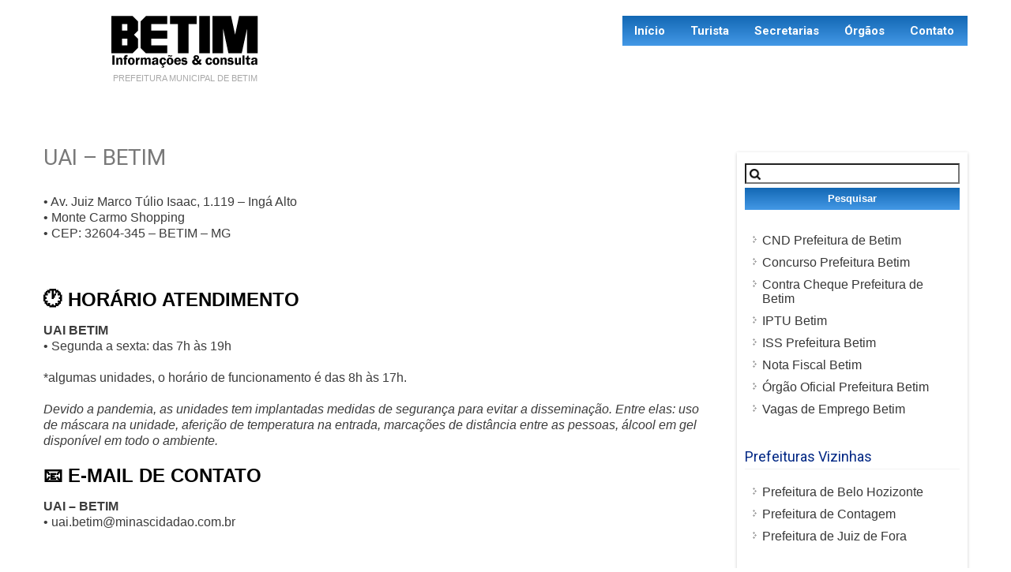

--- FILE ---
content_type: text/html; charset=UTF-8
request_url: https://www.prefeiturabetim.org/uai-betim/
body_size: 9786
content:
<!DOCTYPE html>
<html lang="pt-BR">
<head>
<meta charset="UTF-8">
<meta name="viewport" content="width=device-width, initial-scale=1">
<link rel="profile" href="https://gmpg.org/xfn/11">
<link rel="pingback" href="https://www.prefeiturabetim.org/xmlrpc.php">
<meta name='robots' content='index, follow, max-image-preview:large, max-snippet:-1, max-video-preview:-1' />

	<!-- This site is optimized with the Yoast SEO plugin v23.6 - https://yoast.com/wordpress/plugins/seo/ -->
	<title>UAI – BETIM - Unidade Atendimento Integrado</title><link rel="preload" as="style" href="https://fonts.googleapis.com/css?family=Roboto%3A300%2C400%2C600%2C700%2C800%2C900%7COswald%3A300%2C400%2C600%2C700%7CScada%3A300%2C400%2C600%2C700&#038;display=swap" /><link rel="stylesheet" href="https://fonts.googleapis.com/css?family=Roboto%3A300%2C400%2C600%2C700%2C800%2C900%7COswald%3A300%2C400%2C600%2C700%7CScada%3A300%2C400%2C600%2C700&#038;display=swap" media="print" onload="this.media='all'" /><noscript><link rel="stylesheet" href="https://fonts.googleapis.com/css?family=Roboto%3A300%2C400%2C600%2C700%2C800%2C900%7COswald%3A300%2C400%2C600%2C700%7CScada%3A300%2C400%2C600%2C700&#038;display=swap" /></noscript>
	<link rel="canonical" href="https://www.prefeiturabetim.org/uai-betim/" />
	<meta property="og:locale" content="pt_BR" />
	<meta property="og:type" content="article" />
	<meta property="og:title" content="UAI – BETIM - Unidade Atendimento Integrado" />
	<meta property="og:description" content="• Av. Juiz Marco Túlio Isaac, 1.119 &#8211; Ingá Alto • Monte Carmo Shopping • CEP: 32604-345 – BETIM – MG &nbsp; 🕐 HORÁRIO ATENDIMENTO UAI BETIM • Segunda a sexta: das 7h às 19h *algumas unidades, o horário de funcionamento é das 8h às 17h. Devido a pandemia, as unidades tem implantadas medidas de [&hellip;]" />
	<meta property="og:url" content="https://www.prefeiturabetim.org/uai-betim/" />
	<meta property="og:site_name" content="Prefeitura de Betim" />
	<meta property="article:published_time" content="2021-08-19T20:48:25+00:00" />
	<meta property="article:modified_time" content="2021-08-20T14:23:40+00:00" />
	<meta name="author" content="prabetim" />
	<meta name="twitter:card" content="summary_large_image" />
	<meta name="twitter:label1" content="Escrito por" />
	<meta name="twitter:data1" content="prabetim" />
	<meta name="twitter:label2" content="Est. tempo de leitura" />
	<meta name="twitter:data2" content="1 minuto" />
	<script type="application/ld+json" class="yoast-schema-graph">{"@context":"https://schema.org","@graph":[{"@type":"WebPage","@id":"https://www.prefeiturabetim.org/uai-betim/","url":"https://www.prefeiturabetim.org/uai-betim/","name":"UAI – BETIM - Unidade Atendimento Integrado","isPartOf":{"@id":"https://www.prefeiturabetim.org/#website"},"datePublished":"2021-08-19T20:48:25+00:00","dateModified":"2021-08-20T14:23:40+00:00","author":{"@id":"https://www.prefeiturabetim.org/#/schema/person/9ead42966d0898edb733d1d2d2abbc21"},"breadcrumb":{"@id":"https://www.prefeiturabetim.org/uai-betim/#breadcrumb"},"inLanguage":"pt-BR","potentialAction":[{"@type":"ReadAction","target":["https://www.prefeiturabetim.org/uai-betim/"]}]},{"@type":"BreadcrumbList","@id":"https://www.prefeiturabetim.org/uai-betim/#breadcrumb","itemListElement":[{"@type":"ListItem","position":1,"name":"Início","item":"https://www.prefeiturabetim.org/"},{"@type":"ListItem","position":2,"name":"UAI – BETIM"}]},{"@type":"WebSite","@id":"https://www.prefeiturabetim.org/#website","url":"https://www.prefeiturabetim.org/","name":"Prefeitura de Betim","description":"Prefeitura Municipal de Betim","potentialAction":[{"@type":"SearchAction","target":{"@type":"EntryPoint","urlTemplate":"https://www.prefeiturabetim.org/?s={search_term_string}"},"query-input":{"@type":"PropertyValueSpecification","valueRequired":true,"valueName":"search_term_string"}}],"inLanguage":"pt-BR"},{"@type":"Person","@id":"https://www.prefeiturabetim.org/#/schema/person/9ead42966d0898edb733d1d2d2abbc21","name":"prabetim","image":{"@type":"ImageObject","inLanguage":"pt-BR","@id":"https://www.prefeiturabetim.org/#/schema/person/image/","url":"https://secure.gravatar.com/avatar/e9b185d4771ccbfaab35604fc9979e74?s=96&d=mm&r=g","contentUrl":"https://secure.gravatar.com/avatar/e9b185d4771ccbfaab35604fc9979e74?s=96&d=mm&r=g","caption":"prabetim"},"url":"https://www.prefeiturabetim.org/author/prabetim/"}]}</script>
	<!-- / Yoast SEO plugin. -->


<link rel='dns-prefetch' href='//fonts.googleapis.com' />
<link href='https://fonts.gstatic.com' crossorigin rel='preconnect' />
<link rel="alternate" type="application/rss+xml" title="Feed para Prefeitura de Betim &raquo;" href="https://www.prefeiturabetim.org/feed/" />
<link rel="alternate" type="application/rss+xml" title="Feed de comentários para Prefeitura de Betim &raquo;" href="https://www.prefeiturabetim.org/comments/feed/" />
<link rel="alternate" type="application/rss+xml" title="Feed de comentários para Prefeitura de Betim &raquo; UAI – BETIM" href="https://www.prefeiturabetim.org/uai-betim/feed/" />
<style id='wp-emoji-styles-inline-css' type='text/css'>

	img.wp-smiley, img.emoji {
		display: inline !important;
		border: none !important;
		box-shadow: none !important;
		height: 1em !important;
		width: 1em !important;
		margin: 0 0.07em !important;
		vertical-align: -0.1em !important;
		background: none !important;
		padding: 0 !important;
	}
</style>
<link rel='stylesheet' id='wp-block-library-css' href='https://www.prefeiturabetim.org/wp-includes/css/dist/block-library/style.min.css?ver=6.6.2' type='text/css' media='all' />
<style id='classic-theme-styles-inline-css' type='text/css'>
/*! This file is auto-generated */
.wp-block-button__link{color:#fff;background-color:#32373c;border-radius:9999px;box-shadow:none;text-decoration:none;padding:calc(.667em + 2px) calc(1.333em + 2px);font-size:1.125em}.wp-block-file__button{background:#32373c;color:#fff;text-decoration:none}
</style>
<style id='global-styles-inline-css' type='text/css'>
:root{--wp--preset--aspect-ratio--square: 1;--wp--preset--aspect-ratio--4-3: 4/3;--wp--preset--aspect-ratio--3-4: 3/4;--wp--preset--aspect-ratio--3-2: 3/2;--wp--preset--aspect-ratio--2-3: 2/3;--wp--preset--aspect-ratio--16-9: 16/9;--wp--preset--aspect-ratio--9-16: 9/16;--wp--preset--color--black: #000000;--wp--preset--color--cyan-bluish-gray: #abb8c3;--wp--preset--color--white: #ffffff;--wp--preset--color--pale-pink: #f78da7;--wp--preset--color--vivid-red: #cf2e2e;--wp--preset--color--luminous-vivid-orange: #ff6900;--wp--preset--color--luminous-vivid-amber: #fcb900;--wp--preset--color--light-green-cyan: #7bdcb5;--wp--preset--color--vivid-green-cyan: #00d084;--wp--preset--color--pale-cyan-blue: #8ed1fc;--wp--preset--color--vivid-cyan-blue: #0693e3;--wp--preset--color--vivid-purple: #9b51e0;--wp--preset--gradient--vivid-cyan-blue-to-vivid-purple: linear-gradient(135deg,rgba(6,147,227,1) 0%,rgb(155,81,224) 100%);--wp--preset--gradient--light-green-cyan-to-vivid-green-cyan: linear-gradient(135deg,rgb(122,220,180) 0%,rgb(0,208,130) 100%);--wp--preset--gradient--luminous-vivid-amber-to-luminous-vivid-orange: linear-gradient(135deg,rgba(252,185,0,1) 0%,rgba(255,105,0,1) 100%);--wp--preset--gradient--luminous-vivid-orange-to-vivid-red: linear-gradient(135deg,rgba(255,105,0,1) 0%,rgb(207,46,46) 100%);--wp--preset--gradient--very-light-gray-to-cyan-bluish-gray: linear-gradient(135deg,rgb(238,238,238) 0%,rgb(169,184,195) 100%);--wp--preset--gradient--cool-to-warm-spectrum: linear-gradient(135deg,rgb(74,234,220) 0%,rgb(151,120,209) 20%,rgb(207,42,186) 40%,rgb(238,44,130) 60%,rgb(251,105,98) 80%,rgb(254,248,76) 100%);--wp--preset--gradient--blush-light-purple: linear-gradient(135deg,rgb(255,206,236) 0%,rgb(152,150,240) 100%);--wp--preset--gradient--blush-bordeaux: linear-gradient(135deg,rgb(254,205,165) 0%,rgb(254,45,45) 50%,rgb(107,0,62) 100%);--wp--preset--gradient--luminous-dusk: linear-gradient(135deg,rgb(255,203,112) 0%,rgb(199,81,192) 50%,rgb(65,88,208) 100%);--wp--preset--gradient--pale-ocean: linear-gradient(135deg,rgb(255,245,203) 0%,rgb(182,227,212) 50%,rgb(51,167,181) 100%);--wp--preset--gradient--electric-grass: linear-gradient(135deg,rgb(202,248,128) 0%,rgb(113,206,126) 100%);--wp--preset--gradient--midnight: linear-gradient(135deg,rgb(2,3,129) 0%,rgb(40,116,252) 100%);--wp--preset--font-size--small: 13px;--wp--preset--font-size--medium: 20px;--wp--preset--font-size--large: 36px;--wp--preset--font-size--x-large: 42px;--wp--preset--spacing--20: 0.44rem;--wp--preset--spacing--30: 0.67rem;--wp--preset--spacing--40: 1rem;--wp--preset--spacing--50: 1.5rem;--wp--preset--spacing--60: 2.25rem;--wp--preset--spacing--70: 3.38rem;--wp--preset--spacing--80: 5.06rem;--wp--preset--shadow--natural: 6px 6px 9px rgba(0, 0, 0, 0.2);--wp--preset--shadow--deep: 12px 12px 50px rgba(0, 0, 0, 0.4);--wp--preset--shadow--sharp: 6px 6px 0px rgba(0, 0, 0, 0.2);--wp--preset--shadow--outlined: 6px 6px 0px -3px rgba(255, 255, 255, 1), 6px 6px rgba(0, 0, 0, 1);--wp--preset--shadow--crisp: 6px 6px 0px rgba(0, 0, 0, 1);}:where(.is-layout-flex){gap: 0.5em;}:where(.is-layout-grid){gap: 0.5em;}body .is-layout-flex{display: flex;}.is-layout-flex{flex-wrap: wrap;align-items: center;}.is-layout-flex > :is(*, div){margin: 0;}body .is-layout-grid{display: grid;}.is-layout-grid > :is(*, div){margin: 0;}:where(.wp-block-columns.is-layout-flex){gap: 2em;}:where(.wp-block-columns.is-layout-grid){gap: 2em;}:where(.wp-block-post-template.is-layout-flex){gap: 1.25em;}:where(.wp-block-post-template.is-layout-grid){gap: 1.25em;}.has-black-color{color: var(--wp--preset--color--black) !important;}.has-cyan-bluish-gray-color{color: var(--wp--preset--color--cyan-bluish-gray) !important;}.has-white-color{color: var(--wp--preset--color--white) !important;}.has-pale-pink-color{color: var(--wp--preset--color--pale-pink) !important;}.has-vivid-red-color{color: var(--wp--preset--color--vivid-red) !important;}.has-luminous-vivid-orange-color{color: var(--wp--preset--color--luminous-vivid-orange) !important;}.has-luminous-vivid-amber-color{color: var(--wp--preset--color--luminous-vivid-amber) !important;}.has-light-green-cyan-color{color: var(--wp--preset--color--light-green-cyan) !important;}.has-vivid-green-cyan-color{color: var(--wp--preset--color--vivid-green-cyan) !important;}.has-pale-cyan-blue-color{color: var(--wp--preset--color--pale-cyan-blue) !important;}.has-vivid-cyan-blue-color{color: var(--wp--preset--color--vivid-cyan-blue) !important;}.has-vivid-purple-color{color: var(--wp--preset--color--vivid-purple) !important;}.has-black-background-color{background-color: var(--wp--preset--color--black) !important;}.has-cyan-bluish-gray-background-color{background-color: var(--wp--preset--color--cyan-bluish-gray) !important;}.has-white-background-color{background-color: var(--wp--preset--color--white) !important;}.has-pale-pink-background-color{background-color: var(--wp--preset--color--pale-pink) !important;}.has-vivid-red-background-color{background-color: var(--wp--preset--color--vivid-red) !important;}.has-luminous-vivid-orange-background-color{background-color: var(--wp--preset--color--luminous-vivid-orange) !important;}.has-luminous-vivid-amber-background-color{background-color: var(--wp--preset--color--luminous-vivid-amber) !important;}.has-light-green-cyan-background-color{background-color: var(--wp--preset--color--light-green-cyan) !important;}.has-vivid-green-cyan-background-color{background-color: var(--wp--preset--color--vivid-green-cyan) !important;}.has-pale-cyan-blue-background-color{background-color: var(--wp--preset--color--pale-cyan-blue) !important;}.has-vivid-cyan-blue-background-color{background-color: var(--wp--preset--color--vivid-cyan-blue) !important;}.has-vivid-purple-background-color{background-color: var(--wp--preset--color--vivid-purple) !important;}.has-black-border-color{border-color: var(--wp--preset--color--black) !important;}.has-cyan-bluish-gray-border-color{border-color: var(--wp--preset--color--cyan-bluish-gray) !important;}.has-white-border-color{border-color: var(--wp--preset--color--white) !important;}.has-pale-pink-border-color{border-color: var(--wp--preset--color--pale-pink) !important;}.has-vivid-red-border-color{border-color: var(--wp--preset--color--vivid-red) !important;}.has-luminous-vivid-orange-border-color{border-color: var(--wp--preset--color--luminous-vivid-orange) !important;}.has-luminous-vivid-amber-border-color{border-color: var(--wp--preset--color--luminous-vivid-amber) !important;}.has-light-green-cyan-border-color{border-color: var(--wp--preset--color--light-green-cyan) !important;}.has-vivid-green-cyan-border-color{border-color: var(--wp--preset--color--vivid-green-cyan) !important;}.has-pale-cyan-blue-border-color{border-color: var(--wp--preset--color--pale-cyan-blue) !important;}.has-vivid-cyan-blue-border-color{border-color: var(--wp--preset--color--vivid-cyan-blue) !important;}.has-vivid-purple-border-color{border-color: var(--wp--preset--color--vivid-purple) !important;}.has-vivid-cyan-blue-to-vivid-purple-gradient-background{background: var(--wp--preset--gradient--vivid-cyan-blue-to-vivid-purple) !important;}.has-light-green-cyan-to-vivid-green-cyan-gradient-background{background: var(--wp--preset--gradient--light-green-cyan-to-vivid-green-cyan) !important;}.has-luminous-vivid-amber-to-luminous-vivid-orange-gradient-background{background: var(--wp--preset--gradient--luminous-vivid-amber-to-luminous-vivid-orange) !important;}.has-luminous-vivid-orange-to-vivid-red-gradient-background{background: var(--wp--preset--gradient--luminous-vivid-orange-to-vivid-red) !important;}.has-very-light-gray-to-cyan-bluish-gray-gradient-background{background: var(--wp--preset--gradient--very-light-gray-to-cyan-bluish-gray) !important;}.has-cool-to-warm-spectrum-gradient-background{background: var(--wp--preset--gradient--cool-to-warm-spectrum) !important;}.has-blush-light-purple-gradient-background{background: var(--wp--preset--gradient--blush-light-purple) !important;}.has-blush-bordeaux-gradient-background{background: var(--wp--preset--gradient--blush-bordeaux) !important;}.has-luminous-dusk-gradient-background{background: var(--wp--preset--gradient--luminous-dusk) !important;}.has-pale-ocean-gradient-background{background: var(--wp--preset--gradient--pale-ocean) !important;}.has-electric-grass-gradient-background{background: var(--wp--preset--gradient--electric-grass) !important;}.has-midnight-gradient-background{background: var(--wp--preset--gradient--midnight) !important;}.has-small-font-size{font-size: var(--wp--preset--font-size--small) !important;}.has-medium-font-size{font-size: var(--wp--preset--font-size--medium) !important;}.has-large-font-size{font-size: var(--wp--preset--font-size--large) !important;}.has-x-large-font-size{font-size: var(--wp--preset--font-size--x-large) !important;}
:where(.wp-block-post-template.is-layout-flex){gap: 1.25em;}:where(.wp-block-post-template.is-layout-grid){gap: 1.25em;}
:where(.wp-block-columns.is-layout-flex){gap: 2em;}:where(.wp-block-columns.is-layout-grid){gap: 2em;}
:root :where(.wp-block-pullquote){font-size: 1.5em;line-height: 1.6;}
</style>

<link data-minify="1" rel='stylesheet' id='healing_touch_basic_style-css' href='https://www.prefeiturabetim.org/wp-content/cache/min/1/wp-content/themes/healing-touch/style.css?ver=1758917699' type='text/css' media='all' />
<link data-minify="1" rel='stylesheet' id='healing_touch_main_style-css' href='https://www.prefeiturabetim.org/wp-content/cache/min/1/wp-content/themes/healing-touch/css/main.css?ver=1758917699' type='text/css' media='all' />
<link data-minify="1" rel='stylesheet' id='healing_touch_base_style-css' href='https://www.prefeiturabetim.org/wp-content/cache/min/1/wp-content/themes/healing-touch/css/style_base.css?ver=1758917699' type='text/css' media='all' />
<script type="text/javascript" src="https://www.prefeiturabetim.org/wp-includes/js/jquery/jquery.min.js?ver=3.7.1" id="jquery-core-js"></script>
<script type="text/javascript" src="https://www.prefeiturabetim.org/wp-includes/js/jquery/jquery-migrate.min.js?ver=3.4.1" id="jquery-migrate-js"></script>
<script type="text/javascript" src="https://www.prefeiturabetim.org/wp-content/themes/healing-touch/js/custom.js?ver=6.6.2" id="healing_touch_custom_js-js"></script>
<link rel="https://api.w.org/" href="https://www.prefeiturabetim.org/wp-json/" /><link rel="alternate" title="JSON" type="application/json" href="https://www.prefeiturabetim.org/wp-json/wp/v2/posts/746" /><link rel="EditURI" type="application/rsd+xml" title="RSD" href="https://www.prefeiturabetim.org/xmlrpc.php?rsd" />
<link rel='shortlink' href='https://www.prefeiturabetim.org/?p=746' />
<link rel="alternate" title="oEmbed (JSON)" type="application/json+oembed" href="https://www.prefeiturabetim.org/wp-json/oembed/1.0/embed?url=https%3A%2F%2Fwww.prefeiturabetim.org%2Fuai-betim%2F" />
<link rel="alternate" title="oEmbed (XML)" type="text/xml+oembed" href="https://www.prefeiturabetim.org/wp-json/oembed/1.0/embed?url=https%3A%2F%2Fwww.prefeiturabetim.org%2Fuai-betim%2F&#038;format=xml" />
        	<style type="text/css">
					#sidebar aside ul li a:hover,
					.recent-post-title a:hover,
					#copyright a,
					.foot-label,
					.theme-default .nivo-caption a:hover,
					.logo h2 a,
					.latest-blog span a,
					.postmeta a:hover, 
					a, 
					#footer .widget-column a:hover, 
					#copyright a:hover,
					.blog-post-repeat .entry-summary a, 
					.entry-content a,
					#sidebar aside h3.widget-title,
					.blog-post-repeat .blog-title a{
						color:#002784;
					}
					.slide_more a:hover{
						border-color:#002784;
					}
					.theme-default .nivo-controlNav a.active,
					.site-nav li:hover ul li:hover, 
					.site-nav li:hover ul li.current-page-item,
					.site-nav li:hover ul li,
					p.form-submit input[type="submit"],
					#sidebar aside.widget_search input[type="submit"], 
					.wpcf7 input[type="submit"], 
					.pagination ul li .current, .pagination ul li a:hover{
						background-color:#002784					}
					.site-nav li:hover a, 
					.site-nav li.current_page_item a,
 					.site-nav li:hover ul li:hover, 
					.site-nav li:hover ul li.current-page-item,
					.site-nav li:hover ul li{
						color:#002784					}					
			</style>
		<style type="text/css">
		
	</style>
	<link rel="icon" href="https://www.prefeiturabetim.org/wp-content/uploads/2017/08/cropped-favicon-1-32x32.png" sizes="32x32" />
<link rel="icon" href="https://www.prefeiturabetim.org/wp-content/uploads/2017/08/cropped-favicon-1-192x192.png" sizes="192x192" />
<link rel="apple-touch-icon" href="https://www.prefeiturabetim.org/wp-content/uploads/2017/08/cropped-favicon-1-180x180.png" />
<meta name="msapplication-TileImage" content="https://www.prefeiturabetim.org/wp-content/uploads/2017/08/cropped-favicon-1-270x270.png" />
		<style type="text/css" id="wp-custom-css">
			@media screen and (max-width: 479px){
.header {padding-bottom: 5px;}
#content{padding:15px 0;}
}

h3 + p, ul + h3, ul + p, p + h3, h2 + p {
		margin-top: 12px;
}

h3 + ul {
	line-height: 1.5 !important;
	margin-top: 12px;
}

#sidebar {
    box-shadow: 0px 1px 4px rgba(0,0,0,0.2);
    box-sizing: border-box;
    width: 292px;
    margin: 20px 0 0;
    padding: 10px;}

#s {
    display: block;
    width: 96%;
    margin-top: 4px;
    padding: 3.4px;
    background: url(https://www.prefeiturabetim.org/wp-content/themes/healing-touch/images/icon-lupa.png);
    background-repeat: no-repeat;
    background-size: 5%;
    background-position: 4px 5px;
    text-indent: 20px;}

#searchsubmit {
    margin-top: 5px;
    font-weight: bold;
    width: 100%;}

#sidebar aside.widget_search input[type="submit"]{background: linear-gradient(to bottom, #1368b4 0%,#4398e6 100%);}

#sidebar aside.widget_search input[type="submit"]:hover{background: #4398e6;}

#sidebar aside ul li a:hover{text-decoration:underline;color:#373737 !important}

#footer .widget-column ul li{    filter: grayscale(100%);}

#footer .widget-column ul li a:hover{text-decoration:underline;}

/*---- CONFIGURAÇÕES ANTIGAS ----*/
.site-nav{
	text-transform: none;
}

.blog-post-repeat .entry-summary ul, .entry-content ul {
    font: 14px arial;
    line-height: 1.25;
}

.feature-box{
	width: 24.81%;
	box-sizing: border-box;
	margin: 0 0.25% 0.25% 0;
}

.feature-box:first-child{
	margin-left: 0;
}

@media screen and (max-width: 1024px) and (min-width: 990px){
.feature-box {
	width: 24.81% !important;
    	min-height: initial;
}}

@media screen and (max-width: 989px) and (min-width: 720px){
.feature-box {
    width: 24.81% !important;
    min-height: initial;
}}

@media screen and (max-width: 719px) and (min-width: 480px){
.feature-box{
	margin-bottom: 1em;
}}

@media screen and (max-width: 479px){
.feature-box{
	width: 100%;
	margin-bottom: 1em;
}}



a, #sidebar aside ul li a:hover, .site-nav li.current_page_item a, .site-nav li:hover a, .entry-content a { color:#4398e6;
}
@media screen and (max-width: 770px){.site-nav li:hover a, .site-nav li.current_page_item a {
    color: #fff !important;}
.mobile_nav{background: #1368b4;
    background: -moz-linear-gradient(top, #1368b4 0%, #4398e6 100%);
    background: -webkit-gradient(linear, left top, left bottom, color-stop(0%,#4398e6), color-stop(100%,#4398e6));
    background: -webkit-linear-gradient(top, #1368b4 0%,#4398e6 100%);
    background: -o-linear-gradient(top, #1368b4 0%,#4398e6 100%);
    background: -ms-linear-gradient(top, #1368b4 0%,#4398e6 100%);
    background: linear-gradient(to bottom, #1368b4 0%,#4398e6 100%);}
.mobile_nav a{background-color: transparent !important;border:none; color: #fff;}
.site-nav{background: #4398e6 !important;}
}

@media screen and (max-width: 490px) and (min-width: 300px){
#footer .widget-column:nth-child(1){    width: 90% !important;}
}

@media screen and (max-width: 989px) and (min-width: 720px){.site-nav li:hover a, .site-nav li.current_page_item a{    background-color:transparent !important;}
#footer .widget-column:nth-child(1) {
    width: 45% !important;}}

.site-nav{padding:0;
background: #1368b4;
    background: -moz-linear-gradient(top, #1368b4 0%, #4398e6 100%);
    background: -webkit-gradient(linear, left top, left bottom, color-stop(0%,#4398e6), color-stop(100%,#4398e6));
    background: -webkit-linear-gradient(top, #1368b4 0%,#4398e6 100%);
    background: -o-linear-gradient(top, #1368b4 0%,#4398e6 100%);
    background: -ms-linear-gradient(top, #1368b4 0%,#4398e6 100%);
    background: linear-gradient(to bottom, #1368b4 0%,#4398e6 100%);}


.site-nav ul li:hover{background: #4398e6; }
.site-nav:hover ul li a{color:#fff}
.site-nav ul li a{ color:#fff; font-weight:bold;}
.site-nav li.current_page_item a{ color:#fff}

.feature-box{
	border: 3px solid rgb(230, 230, 230); background: #fff;    border-radius: 12px;}
.feature-box:hover{
	border: 3px solid #4398e6 !important; background: #fff;
}

.feature-box .feature-title{color:#000;}


.feature-box:nth-child(1) .read-btn{background: #c84d50;
    background: -moz-linear-gradient(top, #c84d50 40%, #b84a51 100%);
    background: -webkit-gradient(linear, left top, left bottom, color-stop(40%,#c84d50), color-stop(100%,#b84a51));
    background: -webkit-linear-gradient(top, #c84d50 40%,#b84a51 100%);
    background: -o-linear-gradient(top, #c84d50 40%,#b84a51 100%);
    background: -ms-linear-gradient(top, #c84d50 40%,#b84a51 100%);
    background: linear-gradient(to bottom, #c84d50 40%,#b84a51 100%);
    filter: progid:DXImageTransform.Microsoft.gradient( startColorstr='#c84d50', endColorstr='#b84a51',GradientType=0 );}

.feature-box:nth-child(2) .read-btn{background: #7cd89a;
    background: -moz-linear-gradient(top, #7cd89a 40%, #61caad 100%);
    background: -webkit-gradient(linear, left top, left bottom, color-stop(40%,#7cd89a), color-stop(100%,#61caad));
    background: -webkit-linear-gradient(top, #7cd89a 40%,#61caad 100%);
    background: -o-linear-gradient(top, #7cd89a 40%,#61caad 100%);
    background: -ms-linear-gradient(top, #7cd89a 40%,#61caad 100%);
    background: linear-gradient(to bottom, #7cd89a 40%,#61caad 100%);
    filter: progid:DXImageTransform.Microsoft.gradient( startColorstr='#7cd89a', endColorstr='#61caad',GradientType=0 );}

.feature-box:nth-child(3) .read-btn{background: #f35e83;
    background: -moz-linear-gradient(top, #f35e83 40%, #e7598b 100%);
    background: -webkit-gradient(linear, left top, left bottom, color-stop(40%,#f35e83), color-stop(100%,#e7598b));
    background: -webkit-linear-gradient(top, #f35e83 40%,#e7598b 100%);
    background: -o-linear-gradient(top, #f35e83 40%,#e7598b 100%);
    background: -ms-linear-gradient(top, #f35e83 40%,#e7598b 100%);
    background: linear-gradient(to bottom, #f35e83 40%,#e7598b 100%);
    filter: progid:DXImageTransform.Microsoft.gradient( startColorstr='#f35e83', endColorstr='#e7598b',GradientType=0 );}

.feature-box:nth-child(4) .read-btn{background: #ffcd6c;
    background: -moz-linear-gradient(top, #ffcd6c 40%, #f5c572 100%);
    background: -webkit-gradient(linear, left top, left bottom, color-stop(40%,#ffcd6c), color-stop(100%,#f5c572));
    background: -webkit-linear-gradient(top, #ffcd6c 40%,#f5c572 100%);
    background: -o-linear-gradient(top, #ffcd6c 40%,#f5c572 100%);
    background: -ms-linear-gradient(top, #ffcd6c 40%,#f5c572 100%);
    background: linear-gradient(to bottom, #ffcd6c 40%,#f5c572 100%);
    filter: progid:DXImageTransform.Microsoft.gradient( startColorstr='#ffcd6c', endColorstr='#f5c572',GradientType=0 );}


.feature-box .feature-content{overflow: hidden; width: 13.6em; height: 4em;}

.feature-box:nth-child(1), .feature-box:nth-child(2), .feature-box:nth-child(3), .feature-box:nth-child(4) {
	padding-left:9px;
	padding-right:9px;
}

.feature-box:nth-child(1), .feature-box:nth-child(2), .feature-box:nth-child(3), .feature-box:nth-child(4), .feature-box:nth-child(1) a, .feature-box:nth-child(2) a, .feature-box:nth-child(3) a, .feature-box:nth-child(4) a {
	color:#000;
}


.feature-box .feature-title {
	font: 700 23px 'Roboto',san-serif;
	margin-bottom: 31px;
}

#footer .widget-column:nth-child(1){width: 34%;}

#footer {
	    background: #f1f1f1;
}
#footer, #footer .widget-column .foot-label, #footer .widget-column a, #footer .widget-column a:hover, #footer .widget-column h2{color: #7b7b7b;}

.alignleft{
	margin-bottom: 17px !important;
}

@media only screen and (max-width:480px){
img.alignleft, img.alignright {display: block; float: none; margin: 0 auto; margin-bottom: 20px;}
}
.logo p{margin-top:0}

body, .blog-post-repeat .entry-summary p, .entry-content p{font-size:16px}

#home_slider{
	min-height: 400px;
	width:100%;
	background-image:url('https://www.prefeiturabetim.org/wp-content/uploads/2017/08/slide2.jpg');
	background-position:center;
	background-size:cover;
	animation: slider 10s infinite;
}
@media screen and (max-width:500px){
	.all-box{top:0;margin-bottom:0}
	#home_slider{min-height: 150px;margin: 16px 0;}
	#sidebar{width: 100%;}
	.site-nav li:hover a, .site-nav li.current_page_item a{background-color: transparent !important;}
	.site-nav ul li a{padding: 10px;width: calc(100% - 20px);display: inline-block;}
}
@keyframes slider {
    0% {background-image: url('https://www.prefeiturabetim.org/wp-content/uploads/2017/08/slide2.jpg');}
    35% {background-image: url('https://www.prefeiturabetim.org/wp-content/uploads/2017/08/slide4.jpg');}
    65% {background-image: url('https://www.prefeiturabetim.org/wp-content/uploads/2017/08/slide4.jpg');}  
    100% {background-image: url('https://www.prefeiturabetim.org/wp-content/uploads/2017/08/slide2.jpg');}
}

@media screen and (max-width:500px) {
    .all-box .site-aligner{
        display: flex;
        flex-wrap: wrap;
        gap: 5px;
    }
    .home .feature-box {
        width: 49%;
        margin-bottom: 0.2em;
        display: inline-flex;
        flex-direction: column;
        justify-content: space-between;
    }
    .home .feature-box .feature-title{
        font-size: 16px;
        margin-bottom: 0;
    }
    .home .feature-box .feature-content{
        overflow: visible;
        width: 100%;
        height: auto;
        padding: 0;
        margin: 5px;
        font-size: 14px;
    }
    .welcome-box{
        padding-top: 0;
    }
	.home .feature-box.last .feature-title{
		line-height:2.5em;
	}
}		</style>
		<script async src="//pagead2.googlesyndication.com/pagead/js/adsbygoogle.js"></script>
</head>
<body data-rsssl=1 class="post-template-default single single-post postid-746 single-format-standard">
	<div id="wrapper">
    	<div class="header">
        		<div class="site-aligner">
                	<div class="logo">
                            	<h2><a href="https://www.prefeiturabetim.org/"><img src="https://www.prefeiturabetim.org/wp-content/themes/healing-touch/images/logo2.png" /></a></h2>
                                <p>Prefeitura Municipal de Betim</p>
                    </div><!-- logo -->
                    <div class="mobile_nav"><a href="#">MENU...</a></div>
                    <div class="site-nav">
                    		<div class="menu-menu-1-container"><ul id="menu-menu-1" class="menu"><li id="menu-item-24" class="menu-item menu-item-type-post_type menu-item-object-page menu-item-home menu-item-24"><a href="https://www.prefeiturabetim.org/">Início</a></li>
<li id="menu-item-103" class="menu-item menu-item-type-post_type menu-item-object-page menu-item-103"><a href="https://www.prefeiturabetim.org/centro-de-atendimento-ao-turista-em-betim/">Turista</a></li>
<li id="menu-item-56" class="menu-item menu-item-type-post_type menu-item-object-page menu-item-56"><a href="https://www.prefeiturabetim.org/secretarias-prefeitura-de-betim/">Secretarias</a></li>
<li id="menu-item-60" class="menu-item menu-item-type-post_type menu-item-object-page menu-item-60"><a href="https://www.prefeiturabetim.org/orgaos-da-prefeitura-de-betim/">Órgãos</a></li>
<li id="menu-item-25" class="menu-item menu-item-type-post_type menu-item-object-page menu-item-25"><a href="https://www.prefeiturabetim.org/contato/">Contato</a></li>
</ul></div>                    </div><!-- site-nav --><div class="clear"></div>
                    <br>

                </div><!-- site-aligner -->
        </div><!-- header -->
		
<div id="content">
    <div class="site-aligner">
        <section class="site-main content-left" id="sitemain">
            <div class="blog-post-interno"> <!-- alterado de blog-post para blog-post-interno -->
                                    <article id="post-746" class="single-post post-746 post type-post status-publish format-standard hentry category-unidade-atendimento-integrado">

    <header class="entry-header">
        <h1 class="entry-title">UAI – BETIM</h1>
    </header><!-- .entry-header -->

    <div class="entry-content">
        
		        <p>• Av. Juiz Marco Túlio Isaac, 1.119 &#8211; Ingá Alto<br />
• Monte Carmo Shopping<br />
• CEP: 32604-345 – BETIM – MG</p>
<p>&nbsp;</p>
<h2>🕐 HORÁRIO ATENDIMENTO</h2>
<p><strong>UAI BETIM</strong><br />
• Segunda a sexta: das 7h às 19h</p>
<p>*algumas unidades, o horário de funcionamento é das 8h às 17h.</p>
<p><em>Devido a pandemia, as unidades tem implantadas medidas de segurança para evitar a disseminação. Entre elas: uso de máscara na unidade, aferição de temperatura na entrada, marcações de distância entre as pessoas, álcool em gel disponível em todo o ambiente.</em></p>
<h2>📧 E-MAIL DE CONTATO</h2>
<p><strong>UAI – BETIM</strong><br />
• <a href="/cdn-cgi/l/email-protection" class="__cf_email__" data-cfemail="0673676f286463726f6b466b6f686775656f62676267692865696b286474">[email&#160;protected]</a></p>
<p>&nbsp;</p>
<div class="code-block code-block-10">
<h2>UAI &#8211; SERVIÇOS DISPONÍVEIS</h2>
<div class="code-block code-block-10">
<p>É recomendável verificar se todos os serviços estão sendo realizados na Unidade Atendimento Integrado mencionada.</p>
</div>
</div>
<p><strong>• </strong>Atendimentos e reclamações do <a href="https://www.procons.com.br/procon-mg/" target="_blank" rel="noopener">Procon MG</a><br />
<strong>• </strong>Diversos <a href="https://www.prefeituradebh.org/carteira-de-habilitacao-cnh-digital/" target="_blank" rel="noopener">serviços relacionados à CNH</a><br />
<strong>• </strong>Doação de sangue no Hemominas<br />
<strong>• </strong>Emissão de <a href="https://www.prefeituradebh.org/uai-agendamento-mg/" target="_blank" rel="noopener">Carteira de Trabalho</a><br />
<strong>• </strong>Emissão de passaporte comum<br />
<strong>• </strong>Emissão de atestado carcerário<br />
<strong>• </strong><a href="https://www.prefeituradebh.org/uai-agendamento-mg/" target="_blank" rel="noopener">Documento de Identidade &#8211; RG</a> (1º e 2º vias)<br />
<strong>• </strong>Pedido atestado dias trabalhado ou estudados<br />
<strong>• </strong><span class="has-inline-color has-vivid-red-color"><a href="https://www.prefeituradebh.org/como-fazer-cpf-passo-a-passo/" target="_blank" rel="noopener">Solicitação CPF / Pedido desbloqueio de CPF</a><br />
<strong>• </strong></span>Retirada de passaportes<br />
<strong>• </strong>Retirada de <span class="has-inline-color has-vivid-red-color"><a href="https://www.prefeituradebh.org/carteira-de-habilitacao-cnh-digital/" target="_blank" rel="noopener">Carteira de Habilitação</a><br />
<strong>• </strong></span>Serviços relacionados a documentos de veículos<br />
<strong>• </strong>Solicitação de medicamentos especiais<br />
<strong>• </strong>Segunda via de contas<br />
<strong>• </strong>Solicitação do seguro-desemprego</p>
<p>&nbsp;</p>
<h2>UAI &#8211; Agendamento</h2>
<div class="code-block code-block-10">
<div class="code-block code-block-10">
<p>As 31 <strong>Unidades de Atendimento Integrado</strong> (UAIs) do Estado disponibilizam o serviço de emissão de documentos do Instituto de Identificação da Polícia Civil de Minas Gerais.</p>
</div>
<p>Não é necessário pagar nenhuma taxa para garantir um horário de atendimento nas UAIs.</p>
</div>
<p>O agendamento do serviço é gratuito no <a href="https://www.prefeituradebh.org/uai-agendamento-mg/">Portal MG</a> e no aplicativo MGapp Cidadão, disponível para Android e iOS.</p>
<p>Como fazer o agendamento UAI na internet:  <a href="https://www.prefeituradebh.org/uai-agendamento-mg/" target="_blank" rel="noopener">clique aqui</a></p>
<p>&nbsp;</p>
<h2>☎️ TELEFONE UAI BETIM</h2>
<p>Anote as informações de contato:</p>
<p><strong>UAI – BETIM</strong></p>
<p>(31) 3512-6000<br />
(31) 3512-6005</p>
                <div class="postmeta">
            <div class="post-categories"><ul class="post-categories">
	<li><a href="https://www.prefeiturabetim.org/unidade-atendimento-integrado/" rel="category tag">Unidade Atendimento Integrado</a></li></ul></div>
            <div class="post-tags"> </div>
            <div class="clear"></div>
        </div><!-- postmeta -->
    </div><!-- .entry-content -->
   
    <footer class="entry-meta">
            </footer><!-- .entry-meta -->

</article>                    	<!-- #nav-below -->
	                                                </div>
         </section>
        <div class="sidebar_right">
        <div id="sidebar">
    
    <aside id="search-2" class="widget widget_search"><form role="search" method="get" id="searchform" class="searchform" action="https://www.prefeiturabetim.org/">
				<div>
					<label class="screen-reader-text" for="s">Pesquisar por:</label>
					<input type="text" value="" name="s" id="s" />
					<input type="submit" id="searchsubmit" value="Pesquisar" />
				</div>
			</form></aside><aside id="nav_menu-2" class="widget widget_nav_menu"><div class="menu-menu2-container"><ul id="menu-menu2" class="menu"><li id="menu-item-547" class="menu-item menu-item-type-post_type menu-item-object-page menu-item-547"><a href="https://www.prefeiturabetim.org/cnd-prefeitura-de-betim/">CND Prefeitura de Betim</a></li>
<li id="menu-item-266" class="menu-item menu-item-type-post_type menu-item-object-page menu-item-266"><a href="https://www.prefeiturabetim.org/concurso-prefeitura-betim/">Concurso Prefeitura Betim</a></li>
<li id="menu-item-538" class="menu-item menu-item-type-post_type menu-item-object-page menu-item-538"><a href="https://www.prefeiturabetim.org/contra-cheque-prefeitura-de-betim/">Contra Cheque Prefeitura de Betim</a></li>
<li id="menu-item-28" class="menu-item menu-item-type-post_type menu-item-object-page menu-item-28"><a href="https://www.prefeiturabetim.org/iptu-betim/">IPTU Betim</a></li>
<li id="menu-item-123" class="menu-item menu-item-type-post_type menu-item-object-page menu-item-123"><a href="https://www.prefeiturabetim.org/iss-prefeitura-betim/">ISS Prefeitura Betim</a></li>
<li id="menu-item-33" class="menu-item menu-item-type-post_type menu-item-object-page menu-item-33"><a href="https://www.prefeiturabetim.org/nfe-nota-fiscal-betim/">Nota Fiscal Betim</a></li>
<li id="menu-item-300" class="menu-item menu-item-type-post_type menu-item-object-page menu-item-300"><a href="https://www.prefeiturabetim.org/orgao-oficial-prefeitura-betim/">Órgão Oficial Prefeitura Betim</a></li>
<li id="menu-item-79" class="menu-item menu-item-type-post_type menu-item-object-page menu-item-79"><a href="https://www.prefeiturabetim.org/vagas-de-emprego-betim/">Vagas de Emprego Betim</a></li>
</ul></div></aside><aside id="custom_html-4" class="widget_text widget widget_custom_html"><h3 class="widget-title">Prefeituras Vizinhas</h3><div class="textwidget custom-html-widget"><ul>
	<li><a target="_blank" href="https://www.prefeituradebh.org/" title="Prefeitura de Belo Hozizonte" rel="noopener">Prefeitura de Belo Hozizonte</a></li>
	<li><a target="_blank" href="https://www.prefeituradecontagem.org/" title="Prefeitura de Contagem" rel="noopener">Prefeitura de Contagem</a></li>
	<li><a target="_blank" href="https://www.prefeituras.org/prefeitura-de-juiz-de-fora/" title="Prefeitura de Juiz de Fora" rel="noopener">Prefeitura de Juiz de Fora</a></li>
</ul>
</div></aside>	
</div><!-- sidebar -->        </div><!-- sidebar_right -->
        <div class="clear"></div>
    </div><!-- site-aligner -->
</div><!-- content -->
	

<footer id="footer">
  <div class="site-aligner">
    <div class="widget-column">
      <div class="cols">
                <h2>
		PREFEITURA MUNICIPAL DE BETIM</h2>
                        <p>Rua Pará de Minas, 640 • Brasiléia • Betim-MG • CEP. 32.600-412</p>
                        <div class="foot-label">
          Telefone :         </div>
        <div class="phone-content">0800 256 3236 </div>
        <div class="clear"></div>
                                <div class="clear"></div>
        <div class="social">
                                                </div>
      </div>
      <!-- cols --> 
    </div>
    <!-- widget-column -->
    <div class="widget-column">
      <div class="cols">
        <h2>
          Menu        </h2>
        <div class="menu-menu-rodape-container"><ul id="menu-menu-rodape" class="menu"><li id="menu-item-748" class="menu-item menu-item-type-post_type menu-item-object-page menu-item-home menu-item-748"><a href="https://www.prefeiturabetim.org/">Início</a></li>
<li id="menu-item-749" class="menu-item menu-item-type-post_type menu-item-object-page menu-item-749"><a href="https://www.prefeiturabetim.org/centro-de-atendimento-ao-turista-em-betim/">Turista</a></li>
<li id="menu-item-751" class="menu-item menu-item-type-post_type menu-item-object-page menu-item-751"><a href="https://www.prefeiturabetim.org/secretarias-prefeitura-de-betim/">Secretarias</a></li>
<li id="menu-item-750" class="menu-item menu-item-type-post_type menu-item-object-page menu-item-750"><a href="https://www.prefeiturabetim.org/contato/">Contato</a></li>
<li id="menu-item-752" class="menu-item menu-item-type-post_type menu-item-object-post current-menu-item menu-item-752"><a href="https://www.prefeiturabetim.org/uai-betim/" aria-current="page">UAI – Betim</a></li>
</ul></div>      </div>
      <!-- cols --> 
    </div>
    <div class="widget-column">
      <div class="cols">
        <h2>
          ATENÇÃO	
        </h2>
                <p>Este site não é oficial da Prefeitura de Betim e não representa nenhum órgão público ou privado. As notícias e orientações contidas neste site têm caráter informativo.</p>
      </div>
      <!-- cols --> 
    </div>
    
    <!-- widget-column -->
    <div class="clear"></div>
  </div>
  <!-- site-aligner --> 
</footer>
</div>
<!-- wrapper -->
<script data-cfasync="false" src="/cdn-cgi/scripts/5c5dd728/cloudflare-static/email-decode.min.js"></script><script type="text/javascript" src="https://www.prefeiturabetim.org/wp-content/plugins/wp-rocket/assets/js/heartbeat.js?ver=3.15.6" id="heartbeat-js"></script>

<!-- Start of StatCounter PrefeituraBetim.com.br - Ago/2017 -->
<script type="text/javascript">
var sc_project=11422005; 
var sc_invisible=1; 
var sc_security="80603f70"; 
</script>
<script type="text/javascript" src="https://www.statcounter.com/counter/counter.js" async></script>
<script defer src="https://static.cloudflareinsights.com/beacon.min.js/vcd15cbe7772f49c399c6a5babf22c1241717689176015" integrity="sha512-ZpsOmlRQV6y907TI0dKBHq9Md29nnaEIPlkf84rnaERnq6zvWvPUqr2ft8M1aS28oN72PdrCzSjY4U6VaAw1EQ==" data-cf-beacon='{"version":"2024.11.0","token":"d037b920a7214710a8f66f0e5177dc0c","r":1,"server_timing":{"name":{"cfCacheStatus":true,"cfEdge":true,"cfExtPri":true,"cfL4":true,"cfOrigin":true,"cfSpeedBrain":true},"location_startswith":null}}' crossorigin="anonymous"></script>
</body></html>
<!-- This website is like a Rocket, isn't it? Performance optimized by WP Rocket. Learn more: https://wp-rocket.me - Debug: cached@1758919568 -->

--- FILE ---
content_type: text/css; charset=utf-8
request_url: https://www.prefeiturabetim.org/wp-content/cache/min/1/wp-content/themes/healing-touch/css/main.css?ver=1758917699
body_size: 3646
content:
#wrapper{margin:0;padding:0}.last{float:right!important;margin-right:0!important}.site-aligner{width:1170px;margin:0 auto;padding:0}.header{padding:20px 0;background-color:#fff}.logo{float:left;margin:0;padding:0 0 0 85px;color:#fff}.logo h2{text-transform:uppercase}.logo h2 a{color:#3695eb;font-family:'Roboto',san-serif;font-weight:400}.logo p{font-family:'PT Sans',sans-serif;font-size:11px;color:#a9a9a9;text-transform:uppercase;text-align:center;font-weight:400}.site-nav{margin:0;padding:5px 0 0 0;float:right;text-transform:capitalize;font:15px 'Roboto',san-serif}.site-nav ul{list-style:none;margin:0;padding:0}.site-nav ul li{margin:0;padding:10px 2px 10px 0;float:left}.site-nav ul li a{text-decoration:none;padding:10px 15px 38px 15px;color:#60646d}@media screen and (min-width:991px){.site-nav ul li ul{display:none;z-index:99}.site-nav ul li:hover ul{display:block;position:absolute}.site-nav ul li:hover ul li{margin-right:0;padding:0}.site-nav ul li:hover ul li a{line-height:30px;text-align:left;background-color:#FFF!important;padding:5px 25px;border:none;color:#60646d;padding-left:15px}.site-nav ul li:hover ul li a:hover{color:#3695eb}.site-nav ul li.current-menu-item ul li{position:relative;display:block}.site-nav ul li ul li,.site-nav ul li ul li a,.site-nav ul li.current-menu-item ul li,.site-nav ul li.current-menu-item ul li a{float:none;display:block}.site-nav ul li:hover ul li ul,.site-nav ul li:hover ul li:hover ul li ul{display:none}.site-nav ul li:hover ul li:hover ul,.site-nav ul li:hover ul li:hover ul li:hover ul{display:block;padding:0}.site-nav ul ul ul{left:100%;top:0}}#home_slider{margin:0;padding:0}#sidebar aside.widget_search input[type='submit'],.wpcf7 input[type='submit'],.add-icon,.phone-icon,.mail-icon{background-color:#0ec7ab}.section-title,.team-title,.blog-post-repeat,#sidebar aside h3.widget-title{border-bottom:1px solid #f3f2f2}.feature-box-main{padding:0;z-index:999999;position:relative}.all-box{position:relative;top:-155px;margin-bottom:-155px}.feature-box{width:23.14%;margin:0 1px 0 1px;padding:35px 10px;float:left;background-color:#093980;text-align:center;color:#fddf19;cursor:pointer}.feature-box img{margin-bottom:25px;width:270px;height:190px;border:1px solid;border-color:transparent}.feature-box:hover{background-color:#393939}.feature-box:hover img{border:1px solid #FFF}.feature-box .feature-title{margin:0 0 25px 0;text-transform:uppercase;font:700 28px 'Roboto',san-serif;color:#fff}.feature-box .feature-content{line-height:20px;margin-bottom:40px;text-align:left;padding:0 15px 0 34px}.feature-box a{color:#0ec7ab;font:12px arial}.read-btn{color:#ffffff!important;padding:8px 14px 8px 14px;text-align:center;border:1px solid #FFF;border-radius:6px;-moz-border-radius:6px;-webkit-border-radius:6px}.feature-box:hover .read-btn{background-color:#fff;color:#3a3c41!important}.iconset{height:auto!important;width:auto!important;border:none!important}section{padding:20px 0}.latest-blog{margin:0}.section-title,.team-title{padding-bottom:10px;text-transform:uppercase;text-align:center;margin-bottom:40px;font:18px 'Roboto',san-serif}.recent-post-title{font:21px 'Roboto Condensed',sans-serif;margin:0 0 10px 0;text-transform:uppercase}.recent-post-title a{color:#494949}.recent-meta{font:italic 12px arial;color:#737373;margin-bottom:10px}.latest-blog p{line-height:22px;display:inline;color:#3c3c3c}.latest-blog span a{color:#0ec7ab;display:inline;font:12px arial}.latest-blog img{width:185px;height:130px;padding:5px;border:1px solid #ebebeb}span.error_msg{color:#f30}.blogbox-left{float:left;width:26%}.blogbox-right{float:right;width:72%}.latest-blog .four_fifth{float:none!important}.welcome-box{margin:0;padding:35px 0 70px 0}.welcome_title{text-align:left;font-family:'Roboto Condensed',sans-serif;font-weight:300;font-size:29px;text-transform:uppercase;border-bottom:1px solid #f3f2f2;padding:0 0 28px 0;margin:0 0 40px 0;color:#3c3c3c;display:none}.welcome_title span{font-weight:700}.welcome-content img{text-align:left;float:left;padding:6px;border:1px solid #ededed;border-radius:5px;margin-right:30px}.welcome-content p{line-height:22px;padding-bottom:20px}.welcome-more-btn{border:1px solid #181818;color:#181818;padding:10px 24px;text-align:center}.welcome-content p:last-of-type{padding-bottom:50px}.page-header h1{margin-bottom:0px!important;position:relative;top:50px}#content{padding:30px 0}#content h1.entry-title{margin:0 0 30px;padding:0;text-transform:uppercase;font:400 28px 'Roboto',san-serif;color:#797979}#content h1.entry-title a{color:#797979}#content .entry-content{margin:0;padding:0}#content .entry-content p{margin-bottom:20px}.member_info img.attachment-large{width:100%;height:auto}.member_dtl h2{font:18px 'Roboto',san-serif}.member_dtl h3{font:300 15px 'Roboto',san-serif}.member_dtl a{color:#10c7ab}.services{width:1170px;margin:0 auto;padding:0}.service-box{width:250px;margin:10px 35px 20px 0;float:left;background:#323232;border:solid 1px #ccc;box-shadow:0 5px 5px #999;padding:20px 25px 30px;font:300 15px/20px 'Roboto',sans-serif;color:#fff;border-radius:5px;text-align:center}.service-box .service-title{font-size:20px;text-transform:uppercase;margin:15px 0}.service-box p{margin-bottom:20px}.service-box .read{background:none repeat scroll 0 0 #fff;border-radius:5px;color:#000;font:300 14px/15px "PT Sans";padding:7px 10px;text-align:center}.content-left{float:left;width:830px;margin:0;padding:0}.content-right{float:right;width:830px;margin:0;padding:0}.sidebar_right{clear:right;float:right}.sidebar_left{clear:left;float:left}.blog-post-repeat{padding:30px 0}.blog-post-repeat .blog-title{font:400 25px 'Roboto',san-serif;margin-top:15px}.blog-post-repeat .blog-title a{color:#0ec7ab}.postmeta{margin:0;padding:0;color:#000}.postmeta .post-date,.post-comment,.post-categories{display:inline;color:#000}.post-thumb{margin:0;padding:0}.post-thumb img{width:100%;height:auto}.blog-post-repeat .entry-summary p,.entry-content p{margin:15px 0;font:14px/20px arial;color:#3c3c3c}.blog-post-repeat .entry-summary ul,.entry-content ul{margin-left:15px;font:12px/20px arial;color:#3c3c3c}.blog-post-repeat .entry-summary a,.entry-content a{color:#0ec7ab}p.read-more{margin:0!important}.blog-post-repeat:first-child{padding-top:0!important}.blog-post{margin-top:60px}.blog-post-interno{margin-top:10px}#sidebar{margin:38px 0 0;padding:0;width:281px;font-weight:400}#sidebar aside{margin:0 0 20px;padding:0}#sidebar aside.widget_search{padding:0}#sidebar aside.widget_search input[type="search"]{border:1px solid #f3f2f2;height:26px;width:70%;padding-left:2px}#sidebar aside.widget_search input[type="submit"]{border:none;color:#fff;height:28px;padding:0 10px;cursor:pointer}#sidebar aside h3.widget-title{font:18px 'Roboto',san-serif;color:#0ec7ab;padding-bottom:5px;margin-bottom:10px}#sidebar aside ul{margin:0 0 0 0;padding:10px}#sidebar aside ul li{margin:0;padding:0 0 10px 12px;list-style:none;background:url(../../../../../../../themes/healing-touch/images/footer-bullets.png) no-repeat 0 3px}#sidebar aside ul li a{color:#373737}h1.screen-reader-text{font:22px 'Roboto',san-serif}.site-nav-previous,.nav-previous{float:left}.site-nav-next,.nav-next{float:right}h3#reply-title{font:300 18px 'Roboto',san-serif}#comments{margin:30px 0 0;padding:0}nav#nav-below{margin-top:15px}p.form-submit input[type="submit"]{background-color:#0ec7ab}.wpcf7{margin:30px 0 0;padding:0}.wpcf7 input[type="text"],.wpcf7 input[type="tel"],.wpcf7 input[type="email"]{width:40%;border:1px solid #ccc;box-shadow:inset 1px 1px 2px #ccc;height:35px;padding:0 15px;color:#797979;margin-bottom:0}.wpcf7 textarea{width:60%;border:1px solid #ccc;box-shadow:inset 1px 1px 2px #ccc;height:150px;color:#797979;margin-bottom:25px;font:12px arial;padding:10px;padding-right:0}.wpcf7 input[type="submit"]{width:auto;border:none;cursor:pointer;text-transform:uppercase;font:18px 'Roboto',san-serif;color:#fff;padding:10px 40px;border-radius:3px}#footer{background-color:#093980;padding:30px 0;color:#fddf19;font-weight:400}#footer .widget-column{width:21%;margin-right:50px;padding:0;float:left}#footer .widget-column h2{text-transform:uppercase;margin-bottom:20px;padding-bottom:20px;font:22px 'Roboto',san-serif;font-weight:300;color:#fddf19;background:url(../../../../../../../themes/healing-touch/images/footer-heading-border.jpg) bottom left repeat-x}#footer .widget-column .foot-label{float:left;margin-top:15px;font-size:13px;color:#fddf19}#footer .widget-column .add-content{float:right;margin:0;padding:0;width:73%;margin-top:14px}#footer .widget-column .phone-icon{width:24px;height:24px;background-image:url(../../../../../../../themes/healing-touch/images/call-icon.png);background-repeat:no-repeat;background-position:center center;float:left;border-radius:13px;margin-top:14px}#footer .widget-column .phone-content{float:right;margin:0;padding:0;width:73%;margin-top:14px}#footer .widget-column .mail-icon{width:24px;height:24px;background-image:url(../../../../../../../themes/healing-touch/images/icon-mail.png);background-repeat:no-repeat;background-position:center center;float:left;border-radius:13px;margin-top:14px}#footer .widget-column .mail-content{float:right;margin:0;padding:0;width:73%;margin-top:14px}#footer .widget-column a{color:#fddf19}#footer .widget-column ul{margin:0;padding:0}#footer .widget-column ul li{padding-bottom:10px;background:url(../../../../../../../themes/healing-touch/images/footer-bullets.png) 0 3px no-repeat;list-style:none;padding-left:15px}#footer .widget-column ul li ul{margin-top:12px}.social{margin:25px 0 0;padding:0}.social span{display:inline;vertical-align:-moz-middle-with-baseline}.social a{color:#fff;display:inline;clear:both}.social a:hover{color:#7bb302}.social .icon{width:100%;margin:0 15px 9px 0;padding:7px;width:17px;height:17px;background-repeat:no-repeat;background-position:center center;float:left;border-radius:15px;background-color:#000}.social .fb{background-image:url(../../../../../../../themes/healing-touch/images/social/fb-icon.png)}.social .twitt{background-image:url(../../../../../../../themes/healing-touch/images/social/twitt.png)}.social .gplus{background-image:url(../../../../../../../themes/healing-touch/images/social/gplus.png)}.social .linkedin{background-image:url(../../../../../../../themes/healing-touch/images/social/linkedin.png)}.social .pint{background-image:url(../../../../../../../themes/healing-touch/images/social/pinterest.png)}.social .ytube{background-image:url(../../../../../../../themes/healing-touch/images/social/ytube.png)}.social .vimeo{background-image:url(../../../../../../../themes/healing-touch/images/social/vimeo.png)}.social .rss{background-image:url(../../../../../../../themes/healing-touch/images/social/rss.png)}.social .insta{background-image:url(../../../../../../../themes/healing-touch/images/social/instagram.png)}.social .tumblr{background-image:url(../../../../../../../themes/healing-touch/images/social/tumblr.png)}.social .flickr{background-image:url(../../../../../../../themes/healing-touch/images/social/flickr.png)}.social .yahoo{background-image:url(../../../../../../../themes/healing-touch/images/social/yahoo.png)}.social .dribble{background-image:url(../../../../../../../themes/healing-touch/images/social/dribble.png)}.social .kick{background-image:url(../../../../../../../themes/healing-touch/images/social/kickstarter.png)}.social .stumble{background-image:url(../../../../../../../themes/healing-touch/images/social/stumbleupon.png)}.social .aboutme{background-image:url(../../../../../../../themes/healing-touch/images/social/me.png)}.social .eyeme{background-image:url(../../../../../../../themes/healing-touch/images/social/eyeme.png)}.social .zerply{background-image:url(../../../../../../../themes/healing-touch/images/social/zerply.png)}.social .soundcloud{background-image:url(../../../../../../../themes/healing-touch/images/social/soundcloud.png)}.social .path{background-image:url(../../../../../../../themes/healing-touch/images/social/path.png)}.social .klout{background-image:url(../../../../../../../themes/healing-touch/images/social/klout.png)}.social .behance{background-image:url(../../../../../../../themes/healing-touch/images/social/behance.png)}.social .envato{background-image:url(../../../../../../../themes/healing-touch/images/social/envato.png)}.social .codepen{background-image:url(../../../../../../../themes/healing-touch/images/social/codepen.png)}.social .vine{background-image:url(../../../../../../../themes/healing-touch/images/social/vine.png)}.social .technorati{background-image:url(../../../../../../../themes/healing-touch/images/social/technorati.png)}.social .git{background-image:url(../../../../../../../themes/healing-touch/images/social/github.png)}.social .square{background-image:url(../../../../../../../themes/healing-touch/images/social/foursquare.png)}.social .fivehundred{background-image:url(../../../../../../../themes/healing-touch/images/social/fivehundred.png)}.social .speaker{background-image:url(../../../../../../../themes/healing-touch/images/social/speakerdeck.png)}.social .wordpress{background-image:url(../../../../../../../themes/healing-touch/images/social/wordpress.png)}.social .yelp{background-image:url(../../../../../../../themes/healing-touch/images/social/yelp.png)}.social .xing{background-image:url(../../../../../../../themes/healing-touch/images/social/xing.png)}.social .email{background-image:url(../../../../../../../themes/healing-touch/images/social/email.png)}.social .blogger{background-image:url(../../../../../../../themes/healing-touch/images/social/blogger.png)}.social .blip{background-image:url(../../../../../../../themes/healing-touch/images/social/blip.png)}.social .wechat{background-image:url(../../../../../../../themes/healing-touch/images/social/we-chat.png)}.social .badoo{background-image:url(../../../../../../../themes/healing-touch/images/social/badoo.png)}.social .bebo{background-image:url(../../../../../../../themes/healing-touch/images/social/bebo.png)}.social .netlog{background-image:url(../../../../../../../themes/healing-touch/images/social/netlog.png)}.social .tagged{background-image:url(../../../../../../../themes/healing-touch/images/social/tagged.png)}.social .line{background-image:url(../../../../../../../themes/healing-touch/images/social/line.png)}.social .space{background-image:url(../../../../../../../themes/healing-touch/images/social/myspace.png)}.social .hifive{background-image:url(../../../../../../../themes/healing-touch/images/social/hifive.png)}.social .zorpia{background-image:url(../../../../../../../themes/healing-touch/images/social/zorpia.png)}.social .vk{background-image:url(../../../../../../../themes/healing-touch/images/social/vk.png)}.social .askfm{background-image:url(../../../../../../../themes/healing-touch/images/social/askfm.png)}.social .meetme{background-image:url(../../../../../../../themes/healing-touch/images/social/meetme.png)}.social .classmate{background-image:url(../../../../../../../themes/healing-touch/images/social/classmates.png)}.social .ning{background-image:url(../../../../../../../themes/healing-touch/images/social/ning.png)}.social .kiwibox{background-image:url(../../../../../../../themes/healing-touch/images/social/kiwibox.png)}.social .rocket{background-image:url(../../../../../../../themes/healing-touch/images/social/rocketlawyer.png)}.social .zillow{background-image:url(../../../../../../../themes/healing-touch/images/social/zillow.png)}.social .whatsapp{background-image:url(../../../../../../../themes/healing-touch/images/social/whatsapp.png)}.social .meetup{background-image:url(../../../../../../../themes/healing-touch/images/social/meetup.png)}.social .medium{background-image:url(../../../../../../../themes/healing-touch/images/social/medium.png)}#copyright{background-color:#1b1b1b;padding:15px 0;color:#fff}#copyright a{color:#2194fb}@media screen and (max-width:479px){.site-aligner{width:95%;margin:0 auto}.header{padding-bottom:0}.header .logo{float:none;text-align:center;padding:0}.header .logo p{text-align:center}.header .site-nav{float:none}.site-nav ul li{float:none;padding:5px 2px 5px 0}.site-nav ul li ul{margin-left:30px}.site-nav li:hover a,.site-nav li.current_page_item a{background-color:#ffffff!important;color:#60646d!important}.site-nav li:hover ul li:hover,.site-nav li:hover ul li.current-page-item{background-color:#ffffff!important}.slide_info{display:none}.theme-default .nivo-directionNav a{top:30px!important}.one_half,.one_third,.two_third,.one_fourth,.three_fourth,.one_fifth,.four_fifth{width:300px!important;float:none!important;margin:0 auto 30px!important}.latest-blog{text-align:center}.last_column,.last{float:none!important;margin-right:auto!important}.contact .form-left,.contact .form-right{width:100%;float:none}.contact .form-right{margin-top:0}.contact .form-left input[type="text"],.contact .form-left input[type="tel"]{width:100%;box-sizing:border-box}.contact .form-right textarea{width:100%;box-sizing:border-box}.contact .form-right input[type="text"].cf_captcha{width:auto}#footer .widget-column{width:90%;float:none;margin:0 auto 40px}.left,.right{float:none;width:100%;text-align:center}.services{width:90%;margin:0 auto}.service-box{float:none;display:block;margin:0 auto 30px}#content h1.entry-title{margin-bottom:30px}.content-left,.content-right{float:none;width:auto;margin:0;padding:0}#sidebar{width:auto}.content_right,.sidebar_right{float:none}.entry-contact input[type="text"],.entry-contact input[type="tel"],.entry-contact textarea{width:100%;box-sizing:border-box}.entry-contact input[type="text"].cf_captcha{width:auto}.feature-box{width:100%;float:none;display:block;transform:none;transition:none;box-sizing:border-box;margin-bottom:20px}.feature-box:hover{transform:none}.all-box{top:-45px;margin-bottom:-45px}.blogbox-left,.blogbox-right{float:none;display:block;width:auto}#sidebar aside ul{margin-left:15px}#sidebar aside ul li{text-align:left}.blog-post{margin-top:0}.recent-post-title{margin:0 auto;width:90%}.page-header h1{top:10px}}@media screen and (min-width:480px) and (max-width:719px){.site-aligner{width:95%;margin:0 auto}.header{padding-bottom:0}.header .logo{float:none;text-align:center;padding:0}.header .logo p{text-align:center}.header .site-nav{float:none}.site-nav ul li{float:none;padding:5px 2px 5px 0}.site-nav ul li ul{margin-left:30px}.site-nav li:hover a,.site-nav li.current_page_item a{background-color:#ffffff!important;color:#60646d!important}.site-nav li:hover ul li:hover,.site-nav li:hover ul li.current-page-item{background-color:#ffffff!important}.slide_info{display:none}.nivo-caption h1{font-size:15px!important;font-weight:400;padding-left:12px}.nivo-caption p{font-size:12px!important;text-shadow:1px 1px #fff}.nivo-caption{top:15px;left:65px;width:70%}.theme-default .nivo-directionNav a{top:60px!important}.one_half,.one_third,.two_third,.one_fourth,.three_fourth,.one_fifth,.four_fifth{width:300px!important;float:none!important;margin:0 auto 30px!important}.latest-blog{text-align:center}.last_column,.last{float:none!important;margin-right:auto!important}.contact .form-left,.contact .form-right{width:100%;float:none}.contact .form-right{margin-top:0}.contact .form-left input[type="text"],.contact .form-left input[type="tel"]{width:100%;box-sizing:border-box}.contact .form-right textarea{width:100%;box-sizing:border-box}.contact .form-right input[type="text"].cf_captcha{width:auto}#footer .widget-column{width:80%;float:none;margin:0 auto 40px}.left,.right{float:none;width:100%;text-align:center}.services{width:90%;margin:0 auto}.service-box{float:none;display:block;margin:0 auto 30px}#content h1.entry-title{margin-bottom:30px}.content-left,.content-right{float:none;width:auto;margin:0;padding:0}#sidebar{width:auto}.content_right,.sidebar_right{float:none}.entry-contact input[type="text"],.entry-contact input[type="tel"],.entry-contact textarea{width:100%;box-sizing:border-box}.entry-contact input[type="text"].cf_captcha{width:auto}.feature-box{width:100%!important;float:none;display:block;transform:none;transition:none;box-sizing:border-box;margin-bottom:20px}.feature-box:hover{transform:none}.all-box{top:-45px;margin-bottom:-45px}.blogbox-left,.blogbox-right{float:none;display:block;width:auto;margin:0 auto!important}#sidebar aside ul{margin-left:15px}#sidebar aside ul li{text-align:left}.blog-post{margin-top:0}.slide_more{font-size:12px!important}.slide_more a{padding:3px 10px}.latest-blog .last_column{margin-right:auto!important}.page-header h1{top:10px}.blog-title{margin-top:55px}}@media screen and (min-width:720px) and (max-width:989px){.logo{padding:0 0 0 25px}.site-aligner,.services{width:95%;margin:0 auto}.mobile_nav{float:right;width:40%}.site-nav{clear:right;width:40%}.site-nav ul li{float:none;padding:5px 2px 5px 0}.site-nav ul li ul{margin-left:30px}.site-nav li:hover a,.site-nav li.current_page_item a{background-color:#ffffff!important;color:#60646d!important}.site-nav li:hover ul li:hover,.site-nav li:hover ul li.current-page-item{background-color:#ffffff!important}.theme-default .nivo-directionNav a{top:37%!important}.nivo-caption h1{font-size:21px!important;font-weight:400}.nivo-caption p{font-size:15px!important;padding-left:0}.nivo-caption{left:4%;top:3%;width:70%}.latest-blog img{height:125px}.contact .form-right input[type="text"]{width:auto}#footer .widget-column{margin-right:36px}#content h1.entry-title{margin-bottom:30px}.one_third{margin-right:2%!important}.service-box{width:23%;margin-right:25px}.content-left,.content-right{width:60%}.sidebar_left{width:35%}#sidebar{width:auto}.feature-box{width:22%;min-height:215px}.feature-box img{width:130px;height:100px}.feature-box .feature-title{margin:0 0 10px;font-size:18px}.all-box{top:-45px;margin-bottom:-45px}.blogbox-left{width:35%}.blogbox-right{width:55%}#sidebar aside ul{margin-left:15px}#sidebar aside ul li{text-align:left}.blog-post{margin-top:0}.slide_more{font-size:12px!important;margin-left:0}.slide_more a{padding:3px 10px}.latest-blog .last_column{margin-right:auto!important}#sidebar aside.widget_search input[type="search"]{width:65%}#footer .widget-column{width:45%;margin-left:15px;margin-right:20px;margin-bottom:25px}.page-header h1{top:10px}.blog-title{margin-top:55px}}@media screen and (min-width:990px) and (max-width:1024px){.all-box{top:-65px;margin-bottom:-65px}.site-aligner{width:95%;margin:0 auto}.nivo-caption{left:4%;top:3%;width:70%;bottom:220px}.logo{padding-left:20px}.feature-box{width:22.5%!important;margin:0 2.2px;min-height:425px}.content-left,.content-right{width:60%}.sidebar_left{width:35%}.blogbox-left{width:30%}.blogbox-right{width:65%}.page-header h1{top:10px}}